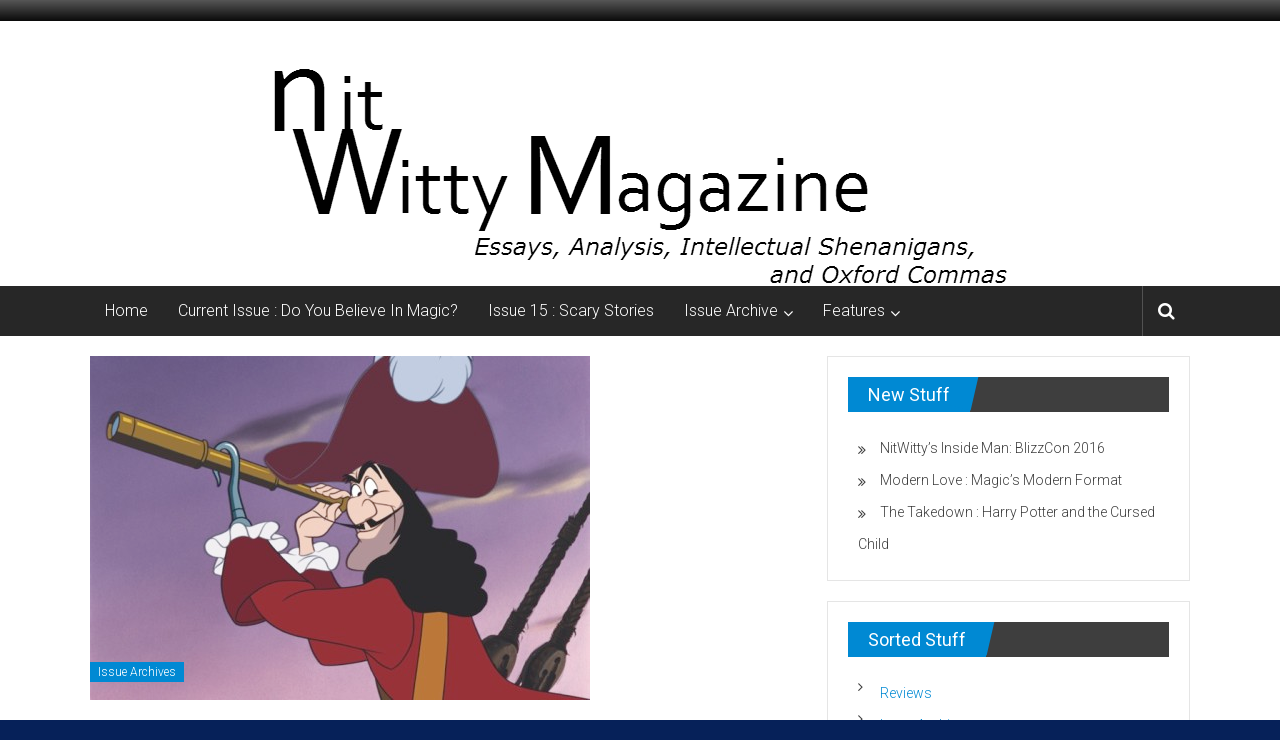

--- FILE ---
content_type: text/html; charset=utf-8
request_url: https://www.google.com/recaptcha/api2/aframe
body_size: 268
content:
<!DOCTYPE HTML><html><head><meta http-equiv="content-type" content="text/html; charset=UTF-8"></head><body><script nonce="SwtGMAh_fQfdEakOCZOWHQ">/** Anti-fraud and anti-abuse applications only. See google.com/recaptcha */ try{var clients={'sodar':'https://pagead2.googlesyndication.com/pagead/sodar?'};window.addEventListener("message",function(a){try{if(a.source===window.parent){var b=JSON.parse(a.data);var c=clients[b['id']];if(c){var d=document.createElement('img');d.src=c+b['params']+'&rc='+(localStorage.getItem("rc::a")?sessionStorage.getItem("rc::b"):"");window.document.body.appendChild(d);sessionStorage.setItem("rc::e",parseInt(sessionStorage.getItem("rc::e")||0)+1);localStorage.setItem("rc::h",'1768770735316');}}}catch(b){}});window.parent.postMessage("_grecaptcha_ready", "*");}catch(b){}</script></body></html>